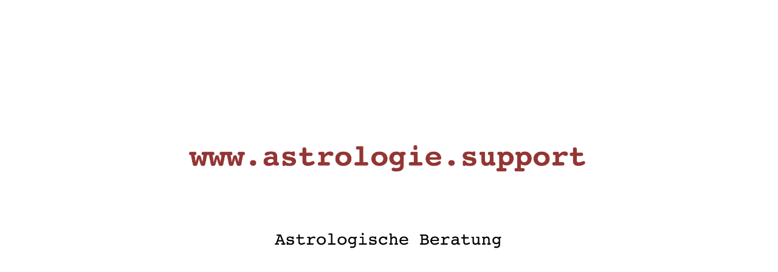

--- FILE ---
content_type: text/html; charset=UTF-8
request_url: https://www.astrologie.support/1.php
body_size: 1146
content:
<HTML><HEAD>
<meta name="viewport" content="width=device-width, initial-scale=1">
<meta http-equiv="Content-Type" content="text/html; charset=UTF-8" />
<title>www.astrologie.support</title>


<style title="localstyle">
   		
	html { font-family: Verdana, Arial, Helvetica, sans-serif; }
	
	.po295 { position: relative; top: -18.1em; left: -0.1em; }
	
	.po476 { position: relative; top: -22.1em; left: -0.1em; }
	
	.po586 { position: relative; top: -30.1em; left: -0.1em; }
	
	.po680 { position: relative; top: -35.1em; left: -0.1em; }	

	.po880 { position: relative; top: -48.1em; left: -0.1em; }

	.po1050 { position: relative; top: -48.1em; left: -0.1em; }
+
</style>

<LINK rel=Stylesheet href="style/wolkenindex1.css" type="text/css">
</head>


<body bgcolor="white">
<A NAME=top></A>

<map name="wolkenmap1">
<area shape="rect" coords="10,41,281,137" alt="wolkeL" title="raum1" href="index.php">
<area shape="rect" coords="4,179,291,219" alt="wolkeM" title="raum1" href="mailto:kontakt@astrologie.support">
<area shape="rect" coords="62,362,248,408" alt="wolkeI" title="raum1" href="impress.php">
</map>

<map name="wolkenmap2">
<area shape="rect" coords="14,48,361,178" alt="wolkeL" title="raum1" href="index.php">
<area shape="rect" coords="2,303,374,362" alt="wolkeM" title="raum1" href="mailto:kontakt@astrologie.support">
<area shape="rect" coords="77,467,332,524" alt="wolkeI" title="raum1" href="impress.php">
</map>

<map name="wolkenmap3">
<area shape="rect" coords="58,92,422,200" alt="wolkeL" title="raum1" href="index.php">
<area shape="rect" coords="5,321,473,382" alt="wolkeM" title="raum1" href="mailto:kontakt@astrologie.support">
<area shape="rect" coords="112,464,367,521" alt="wolkeI" title="raum1" href="impress.php">
</map>

<map name="wolkenmap4">
<area shape="rect" coords="86,106,502,246" alt="wolkeL" title="raum1" href="index.php">
<area shape="rect" coords="24,347,561,423" alt="wolkeM" title="raum1" href="mailto:kontakt@astrologie.support">
<area shape="rect" coords="167,575,422,632" alt="wolkeI" title="raum1" href="impress.php">
</map>

<map name="wolkenmap5">
<area shape="rect" coords="101,131,581,290" alt="wolkeL" title="raum1" href="index.php">
<area shape="rect" coords="23,386,658,485" alt="wolkeM" title="raum1" href="mailto:kontakt@astrologie.support">
<area shape="rect" coords="218,672,473,729" alt="wolkeI" title="raum1" href="impress.php">
</map>

<map name="wolkenmap6">
<area shape="rect" coords="140,171,757,374" alt="wolkeL" title="raum1" href="index.php">
<area shape="rect" coords="174,468,725,558" alt="wolkeM" title="raum1" href="mailto:kontakt@astrologie.support">
<area shape="rect" coords="317,880,572,937" alt="wolkeI" title="raum1" href="impress.php">
</map>

<map name="wolkenmap7">
<area shape="rect" coords="150,210,930,438" alt="wolkeL" title="raum1" href="index.php">
<area shape="rect" coords="242,701,815,806" alt="wolkeM" title="raum1" href="mailto:kontakt@astrologie.support">
<area shape="rect" coords="397,1056,652,1113" alt="wolkeI" title="raum1" href="impress.php">
</map>


<div class="resp1">
<p style="font-size: 12px;">www.astrologie.support</P>
<p style="font-size: 12px;">Astrologische Beratung durch Elisabeth Pils, Altenberg bei Linz</P>
</div>


<div class="resp2">
<div class="resp3">

<TABLE align="center" BORDER="0" CELLSPACING="0" CELLPADDING="0" WIDTH="295">

<tr><td><p><img src="bild/1_850x1331.jpg" width="295" border="0" alt="&nbsp;" usemap="#wolkenmap1" align="center"></p>

<p align="center" class="po295">
<a href="mailto:kontakt@astrologie.support"><img src="bild/mailadr_883x71.jpg" width="222" BORDER="0"></a></p>


</td></tr>
</TABLE>

</div>
</div>



<div class="resp4">
<div class="resp5">


<TABLE align="center" BORDER="0" CELLSPACING="0" CELLPADDING="0" WIDTH="376">
<tr><td><p>
<img src="bild/1_850x1331.jpg" width="376" BORDER="0" ALT="&nbsp;" usemap="#wolkenmap2" align="center">
</p>

<p align="center" class="po295">
<a href="mailto:kontakt@astrologie.support"><img src="bild/mailadr_883x71.jpg" width="333" BORDER="0"></a>
</p>


</td></tr>
</TABLE>

</div>
</div>



<div class="resp6">
<div class="resp7">

<TABLE align="center" BORDER="0" CELLSPACING="0" CELLPADDING="0" WIDTH="476">
<tr><td><p>
<img src="bild/1_1180.jpg" width="476" BORDER="0" ALT="&nbsp;" usemap="#wolkenmap3" align="center">
</p>

<p align="center" class="po476">
<a href="mailto:kontakt@astrologie.support"><img src="bild/mailadr_883x71.jpg" width="333" border="0"></a>
</p>

</td></tr>
</TABLE>
</div></div>





<div class="resp8">
<div class="resp9">


<TABLE align="center" BORDER="0" CELLSPACING="0" CELLPADDING="0" WIDTH="586">

<tr><td><p>
<img src="bild/1_1180.jpg" width="586" BORDER="0" ALT="&nbsp;" usemap="#wolkenmap4" align="center">
</p>
<p align="center" class="po586">
<a href="mailto:kontakt@astrologie.support"><img src="bild/mailadr_883x71.jpg" width="441" border="0"></a>
</p>

</td></tr>

</TABLE>

</div></div>


<div class="resp10">
<div class="resp11">


<TABLE align="center" BORDER="0" CELLSPACING="0" CELLPADDING="0" WIDTH="680">
<tr><td><p>
<img src="bild/1_1180.jpg" width="680" BORDER="0" ALT="&nbsp;" usemap="#wolkenmap5" align="center">
</p>
<p align="center" class="po680">
<a href="mailto:kontakt@astrologie.support"><img src="bild/mailadr_883x71.jpg" width="441" border="0"></a>
</p>

</td></tr>
</TABLE>

</div></div>


<div class="resp12">
<div class="resp13">

<TABLE align="center" BORDER="0" CELLSPACING="0" CELLPADDING="0" WIDTH="880">
<tr><td><p>
<img src="bild/1_1180.jpg" width="880" BORDER="0" ALT="&nbsp;" usemap="#wolkenmap6" align="center">
</p>
<p align="center" class="po880">
<a href="mailto:kontakt@astrologie.support"><img src="bild/mailadr_883x71.jpg" width="441" border="0"></a>
</p>
</td></tr>
</TABLE>

</div></div>


<div class="resp14"> 

<TABLE align="center" BORDER="0" CELLSPACING="0" CELLPADDING="0" WIDTH="1052">
<tr><td>
<p><img src="bild/1_1180.jpg" width="1050" border="0" alt="&nbsp;" usemap="#wolkenmap7" align="center"></p>
<p align="center" class="po1050">
<a href="mailto:kontakt@astrologie.support"><img src="bild/mailadr_883x71.jpg" width="441" border="0"></a></p>
</td></tr>
</TABLE>
</div>

</body></html>


--- FILE ---
content_type: text/css
request_url: https://www.astrologie.support/style/wolkenindex1.css
body_size: 719
content:
<STYLE TYPE="text/css"><!--
   		
	html { font-family: Verdana, Arial, Helvetica, sans-serif; }

	@media (min-width: 301px) {
    .resp1 {
    display: none;
    }
    }
	
	@media (min-width: 401px) {
    .resp2 {
    display: none;
    }
    }	
	
	@media (max-width: 300px) {
    .resp3 {
    display: none;
    }
    }
	
	@media (min-width: 501px) {
    .resp4 {
    display: none;
    }
    }
	
	@media (max-width: 400px) {
    .resp5 {
    display: none;
    }
    }
	
	@media (min-width: 601px) {
    .resp6 {
    display: none;
    }
    }
	
	@media (max-width: 500px) {
    .resp7 {
    display: none;
    }
    }
		
	@media (min-width: 701px) {
    .resp8 {
    display: none;
    }
    }
	
	@media (max-width: 600px) {
    .resp9 {
    display: none;
    }
    }
		
	@media (min-width: 901px) {
    .resp10 {
    display: none;
    }
    }
	
	@media (max-width: 700px) {
    .resp11 {
    display: none;
    }
    }
	
	@media (min-width: 1201px) {
    .resp12 {
    display: none;
    }
    }
	
	@media (max-width: 900px) {
    .resp13 {
    display: none;
    }
    }
		
	@media (max-width: 1200px) {
    .resp14 {
    display: none;
    }
    }
	
	.sidepanel  {
    width: 0;
    position: fixed;
    z-index: 1;
    height: 390px;
    top: 0;
    left: 0;
    background-color: #ffffff;
    overflow-x: hidden;
    transition: 0.5s;
    padding-top: 25px;
    }

    .sidepanel a {
    padding: 8px 8px 8px 30px;
    text-decoration: none;
    font-size: 16px;
    color: #818181;
    display: block;
    transition: 0.3s;
    }

    .sidepanel a:hover {
    color: #777777;
    }

   .sidepanel .closebtn {
    position: absolute;
    top: 0;
    right: 25px;
    font-size: 28px;
	margin-left: 50px;
    }

   .openbtn {
   font-size: 28px;
   cursor: pointer;
   background-color: #ffffff;
   color: #000000;
   padding: 8px 12px;
   border: none;
   }

  .openbtn:hover {
  background-color:#444;
  }

a:link 			{ color: black; text-decoration:none; }
a:active 		{ color: black; text-decoration:none; }
a:visited 		{ color: black; text-decoration:none; }
a:hover 		{ color: 0000FF; text-decoration:none; }

a.mit:link 		{ color: 0000FF; text-decoration:none; }
a.mit:active 		{ color: FF0000; text-decoration:none; }
a.mit:visited 		{ color: 0000EE; text-decoration:none; }
a.mit:hover 		{ color: 000000; text-decoration:none; }

    .zentueberschrift { text-align: left }
	
	.zenttext { text-align: left }
	
	.zentbild { text-align: center }
	
	.hintgrau10 {
        background-color:#CCCCCC;
		font-size:11pt;
    }
		
	.t14{
        font-size:14pt;
    }		
	
    .t12 {
	    font-size:12px;
    }

    .t10 {
	    font-size:10px;
    }
	
	.hintweiss10 {
        background-color:white;
        font-size:11pt;
    }

	.hintgelb10 {
        background-color:#EEEEAA;
        font-size:10pt;
    }
	
	.feldgelb {
        background-color:#FFFFCC;
        color:black;
        font-size:14pt;
        font-weight:bold;
}

    .hellgrau {
        background-color:#E2E2E2;
    }

    .hellgrau11 {
        background-color:#EEEEEE;
		font-size:11pt;;
    }
	
    .hintgruen10b {
        background-color:#CCFFFF;
        font-size:9pt;
    }

    .hintgrau9 {
        background-color:#DDDDDD;
        font-size:9pt;
    }
	
	.feldgrau {
        background-color:#CCCCCC;
        color:black;
        font-size:11pt;
        font-weight:bold;
}

	
--></STYLE>
